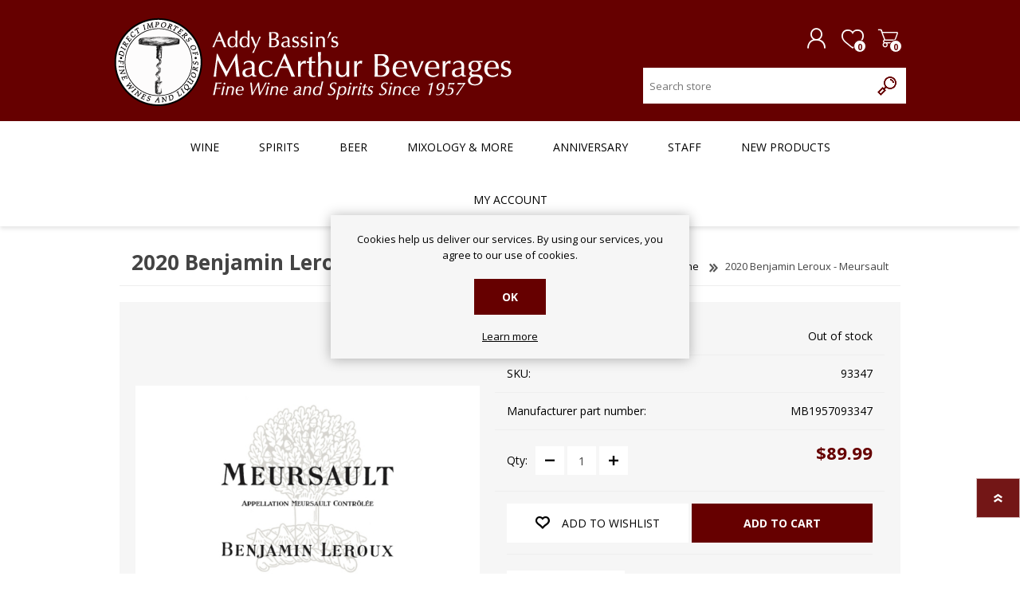

--- FILE ---
content_type: text/html; charset=utf-8
request_url: https://www.bassins.com/2020-benjamin-leroux-meursault-pre-arrival
body_size: 17949
content:

<!DOCTYPE html>
<html lang="en" dir="ltr" class="html-product-details-page">
<head>
    <title>2020 Benjamin Leroux - Meursault. MacArthur Beverages</title>
        <!-- Google Tag Manager -->
    
    <!-- End Google Tag Manager -->
    <meta http-equiv="Content-type" content="text/html;charset=UTF-8" />
    <meta name="description" content="" />
    <meta name="keywords" content="" />
    <meta name="generator" content="nopCommerce" />
    <meta name="viewport" content="width=device-width, initial-scale=1.0, minimum-scale=1.0, maximum-scale=2.0" />
    <meta property="og:type" content="product" />
<meta property="og:title" content="2020 Benjamin Leroux - Meursault" />
<meta property="og:description" content="" />
<meta property="og:image" content="https://www.bassins.com/images/thumbs/008/0086753_2020-benjamin-leroux-meursault-pre-arrival_600.jpeg" />
<meta property="og:image:url" content="https://www.bassins.com/images/thumbs/008/0086753_2020-benjamin-leroux-meursault-pre-arrival_600.jpeg" />
<meta property="og:url" content="https://www.bassins.com/2020-benjamin-leroux-meursault-pre-arrival" />
<meta property="og:site_name" content="MacArthur Beverages" />
<meta property="twitter:card" content="summary" />
<meta property="twitter:site" content="MacArthur Beverages" />
<meta property="twitter:title" content="2020 Benjamin Leroux - Meursault" />
<meta property="twitter:description" content="" />
<meta property="twitter:image" content="https://www.bassins.com/images/thumbs/008/0086753_2020-benjamin-leroux-meursault-pre-arrival_600.jpeg" />
<meta property="twitter:url" content="https://www.bassins.com/2020-benjamin-leroux-meursault-pre-arrival" />

    

    
    
    
    
    

    


    

    <link rel="stylesheet" type="text/css" href="/css/Product.Head.styles.css?v=AKe0ik7HMtdWtM7G1Np2ueLP0s0" />
    

<style>

    .product-details-page .full-description {
        display: none;
    }
    .product-details-page .ui-tabs .full-description {
        display: block;
    }
    .product-details-page .tabhead-full-description {
        display: none;
    }
    

    .product-details-page .product-specs-box {
        display: none;
    }
    .product-details-page .ui-tabs .product-specs-box {
        display: block;
    }
    .product-details-page .ui-tabs .product-specs-box .title {
        display: none;
    }
    
</style><script> (function(){ var s = document.createElement('script'); var h = document.querySelector('head') || document.body; s.src = 'https://acsbapp.com/apps/app/dist/js/app.js'; s.async = true; s.onload = function(){ acsbJS.init({ statementLink : '', footerHtml : '', hideMobile : false, hideTrigger : false, disableBgProcess : false, language : 'en', position : 'right', leadColor : '#146FF8', triggerColor : '#146FF8', triggerRadius : '50%', triggerPositionX : 'right', triggerPositionY : 'bottom', triggerIcon : 'people', triggerSize : 'bottom', triggerOffsetX : 20, triggerOffsetY : 20, mobile : { triggerSize : 'small', triggerPositionX : 'right', triggerPositionY : 'bottom', triggerOffsetX : 20, triggerOffsetY : 20, triggerRadius : '20' } }); }; h.appendChild(s); })();</script>
    <link rel="canonical" href="https://www.bassins.com/2020-benjamin-leroux-meursault-pre-arrival" />

    
    
    <link rel="apple-touch-icon" sizes="180x180" href="/icons/icons_0/apple-touch-icon.png">
<link rel="icon" type="image/png" sizes="32x32" href="/icons/icons_0/favicon-32x32.png">
<link rel="icon" type="image/png" sizes="16x16" href="/icons/icons_0/favicon-16x16.png">
<link rel="manifest" href="/icons/icons_0/site.webmanifest">
<link rel="mask-icon" href="/icons/icons_0/safari-pinned-tab.svg" color="#5bbad5">
<link rel="shortcut icon" href="/icons/icons_0/favicon.ico">
<meta name="msapplication-TileColor" content="#da532c">
<meta name="msapplication-config" content="/icons/icons_0/browserconfig.xml">
<meta name="theme-color" content="#ffffff">
    
    
    <link rel="preload" as="font" href="/Themes/Prisma/Content/font/prisma.woff" crossorigin />
    <link href="https://fonts.googleapis.com/css?family=Comfortaa:400,700|Fira+Sans:400,700|Open+Sans:400,700|Playfair+Display:400,700&amp;subset=cyrillic,cyrillic-ext,greek,greek-ext,latin-ext&display=swap" rel="stylesheet" />
    <!--Powered by nopCommerce - https://www.nopCommerce.com-->
    
</head>
<body class="product-details-page-body font-open-sans item-type-1">
        <!-- Google Tag Manager (noscript) -->
    <noscript>
        <iframe src="https://www.googletagmanager.com/ns.html?id=GTM-N73NS3Z"
                height="0" width="0" style="display:none;visibility:hidden"></iframe>
    </noscript>
    <input name="__RequestVerificationToken" type="hidden" value="CfDJ8D7sJPj7rTBLrrxYalgn1ZBT1oXzRbrY_fQ1wVdDGxDrG1v1rHeD44DrYJ4OSiteVxvuFwEHWV4USv1qSc5oTiyj5kE4ypMaiJjTFRG1OQWCGbjLW0XJWm3uN8bZPeoxCQqEVlg0Qwg2Y1E7V_sXnkE" />
    


<a href="#main-content" class="skip-link">
    Skip to Main Content
</a>



<div class="ajax-loading-block-window" style="display: none">
</div>
<div id="dialog-notifications-success" title="Notification" style="display:none;">
</div>
<div id="dialog-notifications-error" title="Error" style="display:none;">
</div>
<div id="dialog-notifications-warning" title="Warning" style="display:none;">
</div>
<div id="bar-notification" class="bar-notification-container" data-close="Close">
</div>

<!--[if lte IE 7]>
    <div style="clear:both;height:59px;text-align:center;position:relative;">
        <a href="http://www.microsoft.com/windows/internet-explorer/default.aspx" target="_blank">
            <img src="/Themes/Prisma/Content/img/ie_warning.jpg" height="42" width="820" alt="You are using an outdated browser. For a faster, safer browsing experience, upgrade for free today." />
        </a>
    </div>
<![endif]-->


<div class="master-wrapper-page">
    <div class="master-header-wrapper-parent">
        <div class="master-header-wrapper">
            
            <div class="header-wrapper">

<div class="header">
    
    <div class="header-logo">
        


<a href="/" class="logo">




<img alt="MacArthur Beverages" src="https://www.bassins.com/images/thumbs/006/0060605_logo.png" /></a>
    </div>
    <div class="header-links-wrapper">
        <div class="header-selectors-wrapper">
            
            
            
            
        </div>
        
<div class="header-links">
    <ul>
        
                <li><a href="/register?returnUrl=%2F2020-benjamin-leroux-meursault-pre-arrival" class="ico-register">Register</a></li>
            <li><a href="/login?returnUrl=%2F2020-benjamin-leroux-meursault-pre-arrival" class="ico-login">Log in</a></li>
            <li>
                <a href="/wishlist" class="ico-wishlist">
                    <span class="wishlist-label">Wishlist</span>
                    <span class="wishlist-qty">0</span>
                </a>
            </li>
            <li id="topcartlink">
                <a href="/cart" class="ico-cart">
                    <span class="cart-label">Shopping cart</span>
                    <span class="cart-qty">0</span>
                </a>
            </li>
        
    </ul>
        
</div>

        <div id="flyout-cart" class="flyout-cart" data-removeItemFromCartUrl="/PrismaTheme/RemoveItemFromCart" data-flyoutCartUrl="/PrismaTheme/FlyoutShoppingCart">
    <span class="cart-qty">0</span>
    <div class="mini-shopping-cart">
        <div class="count">
You have no items in your shopping cart.        </div>
    </div>
</div>


    </div>
    <div class="search-box store-search-box">
            <form method="get" id="small-search-box-form" action="/search">
        <input type="text" class="search-box-text" id="small-searchterms" autocomplete="off" name="q" placeholder="Search store" aria-label="Search store" />
        <button type="submit" class="button-1 search-box-button">Search</button>
            
            
</form>
    </div>
</div>                
                <div class="responsive-nav-wrapper-parent">
                    <div class="responsive-nav-wrapper">
                        <div class="menu-title">
                            <span>Menu</span>
                        </div>
                        <div class="search-wrap" role="search">
                            <span>Search</span>
                        </div>
                        <div class="personal-button" id="header-links-opener">
                            <span tabindex="0" title="Personal menu">Personal menu</span>
                        </div>
                        <div class="wishlist-button">
                            <a href="/wishlist" class="ico-wishlist" title="Wishlist">
                                <span class="wishlist-label">Wishlist</span>
                                <span class="wishlist-qty">0</span>
                            </a>
                        </div>
                        <div class="shopping-cart-link">
                            <a href="/cart" title="Shopping cart">Shopping cart</a>
                            <span class="cart-qty">0</span>
                        </div>
                    </div>
                </div>
            </div>
        </div>
        <div class="overlayOffCanvas"></div>
        <div class="header-menu">
            <div class="navigation-wrapper">
                <div class="close-menu">
                    <span>Close</span>
                </div>
            </div>

<a href="#main-content" class="skip-link notmobile">
    Skip Navigation
</a>

<ul class="top-menu notmobile">
    

<li>
            <a class="with-subcategories" href="/wine">Wine</a>
            <div class="plus-button"></div>
            <div class="sublist-wrap">
                <div class="navigation-wrapper">
                    <div class="close-menu">
                        <span>Close</span>
                    </div>
                    <div class="back-button">
                        <span>Back</span>
                    </div>
                </div>
                <ul class="sublist">



<li>
            <a class="with-subcategories" href="/wine-countries">Country/Region</a>
            <div class="plus-button"></div>
            <div class="sublist-wrap">
                <div class="navigation-wrapper">
                    <div class="close-menu">
                        <span>Close</span>
                    </div>
                    <div class="back-button">
                        <span>Back</span>
                    </div>
                </div>
                <ul class="sublist">



<li>
                <a href="/argentina">Argentina</a>
</li>
<li>
                <a href="/australia">Australia</a>
</li>
<li>
                <a href="/austria">Austria</a>
</li>
<li>
                <a href="/chile">Chile</a>
</li>
<li>
            <a class="with-subcategories" href="/wine-country-france">France</a>
            <div class="plus-button"></div>
            <div class="sublist-wrap">
                <div class="navigation-wrapper">
                    <div class="close-menu">
                        <span>Close</span>
                    </div>
                    <div class="back-button">
                        <span>Back</span>
                    </div>
                </div>
                <ul class="sublist">



<li>
                <a href="/bordeaux">Bordeaux</a>
</li>
<li>
                <a href="/burgundy">Burgundy</a>
</li>
<li>
                <a href="/rhone">Rhone</a>
</li>
<li>
                <a href="/alsace">Alsace</a>
</li>
<li>
                <a href="/france-champagne">Champagne</a>
</li>
<li>
                <a href="/loire">Loire</a>
</li>
<li>
                <a href="/languedoc-roussillon">Languedoc-Roussillon</a>
</li>
<li>
                <a href="/beaujolais">Beaujolais</a>
</li>
<li>
                <a href="/france-other">Other Regions</a>
</li>                </ul>
            </div>
</li>
<li>
            <a class="with-subcategories" href="/wine-germany">Germany</a>
            <div class="plus-button"></div>
            <div class="sublist-wrap">
                <div class="navigation-wrapper">
                    <div class="close-menu">
                        <span>Close</span>
                    </div>
                    <div class="back-button">
                        <span>Back</span>
                    </div>
                </div>
                <ul class="sublist">



<li>
                <a href="/mosel">Mosel</a>
</li>                </ul>
            </div>
</li>
<li>
                <a href="/greece">Greece</a>
</li>
<li>
            <a class="with-subcategories" href="/italy">Italy</a>
            <div class="plus-button"></div>
            <div class="sublist-wrap">
                <div class="navigation-wrapper">
                    <div class="close-menu">
                        <span>Close</span>
                    </div>
                    <div class="back-button">
                        <span>Back</span>
                    </div>
                </div>
                <ul class="sublist">



<li>
                <a href="/piemonte">Piemonte</a>
</li>
<li>
                <a href="/toscana">Toscana</a>
</li>
<li>
                <a href="/other-regions">Other Regions</a>
</li>                </ul>
            </div>
</li>
<li>
                <a href="/new-zealand">New Zealand</a>
</li>
<li>
                <a href="/portugal">Portugal</a>
</li>
<li>
                <a href="/south-africa">South Africa</a>
</li>
<li>
                <a href="/spain">Spain</a>
</li>
<li>
            <a class="with-subcategories" href="/us">U.S.</a>
            <div class="plus-button"></div>
            <div class="sublist-wrap">
                <div class="navigation-wrapper">
                    <div class="close-menu">
                        <span>Close</span>
                    </div>
                    <div class="back-button">
                        <span>Back</span>
                    </div>
                </div>
                <ul class="sublist">



<li>
                <a href="/california">California</a>
</li>
<li>
                <a href="/washington">Washington</a>
</li>
<li>
                <a href="/oregon">Oregon</a>
</li>                </ul>
            </div>
</li>
<li>
            <a class="with-subcategories" href="/all-other-countries">All Other Countries</a>
            <div class="plus-button"></div>
            <div class="sublist-wrap">
                <div class="navigation-wrapper">
                    <div class="close-menu">
                        <span>Close</span>
                    </div>
                    <div class="back-button">
                        <span>Back</span>
                    </div>
                </div>
                <ul class="sublist">



<li>
                <a href="/wine-other-countries-regions">All Other Regions</a>
</li>                </ul>
            </div>
</li>                </ul>
            </div>
</li>
<li>
            <a class="with-subcategories" href="/rating">Rating</a>
            <div class="plus-button"></div>
            <div class="sublist-wrap">
                <div class="navigation-wrapper">
                    <div class="close-menu">
                        <span>Close</span>
                    </div>
                    <div class="back-button">
                        <span>Back</span>
                    </div>
                </div>
                <ul class="sublist">



<li>
                <a href="/90-plus-rated-20-and-under">90&#x2B; Rated $20 and Under</a>
</li>
<li>
                <a href="/90-plus-rated">90&#x2B; Rated</a>
</li>
<li>
                <a href="/90-plus-rated-75-and-under">90&#x2B; Rated $75 and Under</a>
</li>
<li>
                <a href="/94-plus">94&#x2B; Rated</a>
</li>                </ul>
            </div>
</li>
<li>
            <a class="with-subcategories" href="/price">Price</a>
            <div class="plus-button"></div>
            <div class="sublist-wrap">
                <div class="navigation-wrapper">
                    <div class="close-menu">
                        <span>Close</span>
                    </div>
                    <div class="back-button">
                        <span>Back</span>
                    </div>
                </div>
                <ul class="sublist">



<li>
                <a href="/20-and-under">$20 and Under</a>
</li>
<li>
                <a href="/21-40">$20 - $40</a>
</li>
<li>
                <a href="/41-80">$40 - $80</a>
</li>
<li>
                <a href="/81-and-above">$80 and Above</a>
</li>                </ul>
            </div>
</li>
<li>
            <a class="with-subcategories" href="/variety">Variety</a>
            <div class="plus-button"></div>
            <div class="sublist-wrap">
                <div class="navigation-wrapper">
                    <div class="close-menu">
                        <span>Close</span>
                    </div>
                    <div class="back-button">
                        <span>Back</span>
                    </div>
                </div>
                <ul class="sublist">



<li>
            <a class="with-subcategories" href="/red-wine">Red Wine</a>
            <div class="plus-button"></div>
            <div class="sublist-wrap">
                <div class="navigation-wrapper">
                    <div class="close-menu">
                        <span>Close</span>
                    </div>
                    <div class="back-button">
                        <span>Back</span>
                    </div>
                </div>
                <ul class="sublist">



<li>
                <a href="/cabernet-sauvignon">Cabernet Sauvignon</a>
</li>
<li>
                <a href="/grenache">Grenache</a>
</li>
<li>
                <a href="/malbec">Malbec</a>
</li>
<li>
                <a href="/merlot">Merlot</a>
</li>
<li>
                <a href="/nebbiolo">Nebbiolo</a>
</li>
<li>
                <a href="/pinot-noir">Pinot Noir</a>
</li>
<li>
                <a href="/sangiovese">Sangiovese</a>
</li>
<li>
                <a href="/syrah-shiraz">Syrah/Shiraz</a>
</li>
<li>
                <a href="/zinfandel">Zinfandel</a>
</li>
<li>
                <a href="/red-blend">Red Blend</a>
</li>
<li>
                <a href="/wine-red-all">View All Other Red Wines</a>
</li>                </ul>
            </div>
</li>
<li>
            <a class="with-subcategories" href="/white-wine">White Wine</a>
            <div class="plus-button"></div>
            <div class="sublist-wrap">
                <div class="navigation-wrapper">
                    <div class="close-menu">
                        <span>Close</span>
                    </div>
                    <div class="back-button">
                        <span>Back</span>
                    </div>
                </div>
                <ul class="sublist">



<li>
                <a href="/chardonnay">Chardonnay</a>
</li>
<li>
                <a href="/sauvignon-blanc">Sauvignon Blanc</a>
</li>
<li>
                <a href="/pinot-gris-pinot-grigio">Pinot Gris/Pinot Grigio</a>
</li>
<li>
                <a href="/riesling">Riesling</a>
</li>
<li>
                <a href="/white-blend">White Blend</a>
</li>
<li>
                <a href="/wine-white-all">View All Other White Wines</a>
</li>                </ul>
            </div>
</li>
<li>
                <a href="/rose-wine">Rose Wine</a>
</li>
<li>
                <a href="/sparkling">Sparkling</a>
</li>
<li>
                <a href="/sherry">Sherry</a>
</li>
<li>
                <a href="/sake-2">Sake</a>
</li>
<li>
                <a href="/wine-port">Port</a>
</li>
<li>
                <a href="/wine-fortified_wines">Fortified Wines</a>
</li>
<li>
                <a href="/non-alcoholic-2">Non-Alcoholic</a>
</li>                </ul>
            </div>
</li>
<li>
                <a href="/organic">Organic &amp; Biodynamic</a>
</li>                </ul>
            </div>
</li>
<li>
            <a class="with-subcategories" href="/spirits">Spirits</a>
            <div class="plus-button"></div>
            <div class="sublist-wrap">
                <div class="navigation-wrapper">
                    <div class="close-menu">
                        <span>Close</span>
                    </div>
                    <div class="back-button">
                        <span>Back</span>
                    </div>
                </div>
                <ul class="sublist">



<li>
            <a class="with-subcategories" href="/whiskies">Whiskies</a>
            <div class="plus-button"></div>
            <div class="sublist-wrap">
                <div class="navigation-wrapper">
                    <div class="close-menu">
                        <span>Close</span>
                    </div>
                    <div class="back-button">
                        <span>Back</span>
                    </div>
                </div>
                <ul class="sublist">



<li>
                <a href="/bourbon">Bourbon</a>
</li>
<li>
                <a href="/category-scotch">Scotch</a>
</li>
<li>
                <a href="/single-malt">Single Malt</a>
</li>
<li>
                <a href="/american-canadian">American / Canadian</a>
</li>
<li>
                <a href="/irish-whiskey">Irish Whiskey</a>
</li>
<li>
                <a href="/rye-whiskey">Rye Whiskey</a>
</li>
<li>
                <a href="/single-malt-scotch">Single Malt Scotch</a>
</li>
<li>
                <a href="/japanese-whiskey">Japanese Whiskey</a>
</li>                </ul>
            </div>
</li>
<li>
                <a href="/armagnac">Armagnac</a>
</li>
<li>
                <a href="/brandy-calvados">Brandy / Calvados</a>
</li>
<li>
                <a href="/cognac">Cognac</a>
</li>
<li>
                <a href="/cordials-liqueurs">Cordials / Liqueurs</a>
</li>
<li>
                <a href="/eau-de-vie-fruit-brandie">Eau de vie / Fruit Brandies</a>
</li>
<li>
                <a href="/gin">Gin</a>
</li>
<li>
                <a href="/grappa">Grappa</a>
</li>
<li>
                <a href="/mezcal">Mezcal</a>
</li>
<li>
                <a href="/rum">Rum</a>
</li>
<li>
                <a href="/sake">Soju, Shochu</a>
</li>
<li>
                <a href="/tequila">Tequila</a>
</li>
<li>
                <a href="/vermouth-aperitif">Vermouth / Aperitif</a>
</li>
<li>
            <a class="with-subcategories" href="/vodka">Vodka</a>
            <div class="plus-button"></div>
            <div class="sublist-wrap">
                <div class="navigation-wrapper">
                    <div class="close-menu">
                        <span>Close</span>
                    </div>
                    <div class="back-button">
                        <span>Back</span>
                    </div>
                </div>
                <ul class="sublist">



<li>
                <a href="/grain-2">Grain</a>
</li>                </ul>
            </div>
</li>
<li>
            <a class="with-subcategories" href="/other">Other</a>
            <div class="plus-button"></div>
            <div class="sublist-wrap">
                <div class="navigation-wrapper">
                    <div class="close-menu">
                        <span>Close</span>
                    </div>
                    <div class="back-button">
                        <span>Back</span>
                    </div>
                </div>
                <ul class="sublist">



<li>
                <a href="/grain">Grain</a>
</li>                </ul>
            </div>
</li>                </ul>
            </div>
</li>
<li>
            <a class="with-subcategories" href="/beer">Beer</a>
            <div class="plus-button"></div>
            <div class="sublist-wrap">
                <div class="navigation-wrapper">
                    <div class="close-menu">
                        <span>Close</span>
                    </div>
                    <div class="back-button">
                        <span>Back</span>
                    </div>
                </div>
                <ul class="sublist">



<li>
            <a class="with-subcategories" href="/countryregion">Country</a>
            <div class="plus-button"></div>
            <div class="sublist-wrap">
                <div class="navigation-wrapper">
                    <div class="close-menu">
                        <span>Close</span>
                    </div>
                    <div class="back-button">
                        <span>Back</span>
                    </div>
                </div>
                <ul class="sublist">



<li>
                <a href="/usa">USA</a>
</li>
<li>
                <a href="/belgium">Belgium</a>
</li>
<li>
                <a href="/canada">Canada</a>
</li>
<li>
                <a href="/england">England</a>
</li>
<li>
                <a href="/france">France</a>
</li>
<li>
                <a href="/beer-germany">German</a>
</li>
<li>
                <a href="/holland">Holland</a>
</li>
<li>
                <a href="/ireland">Ireland</a>
</li>
<li>
                <a href="/mexico">Mexico</a>
</li>
<li>
                <a href="/spain-2">Spain</a>
</li>
<li>
                <a href="/beer-all-other-countries">All Other Countries</a>
</li>                </ul>
            </div>
</li>
<li>
            <a class="with-subcategories" href="/ale">Ale</a>
            <div class="plus-button"></div>
            <div class="sublist-wrap">
                <div class="navigation-wrapper">
                    <div class="close-menu">
                        <span>Close</span>
                    </div>
                    <div class="back-button">
                        <span>Back</span>
                    </div>
                </div>
                <ul class="sublist">



<li>
                <a href="/ipa-2">India Pale Ale</a>
</li>
<li>
                <a href="/belgian-strong-ale">Belgian Strong Ale</a>
</li>
<li>
                <a href="/stout">Stout</a>
</li>                </ul>
            </div>
</li>
<li>
            <a class="with-subcategories" href="/lager">Lager</a>
            <div class="plus-button"></div>
            <div class="sublist-wrap">
                <div class="navigation-wrapper">
                    <div class="close-menu">
                        <span>Close</span>
                    </div>
                    <div class="back-button">
                        <span>Back</span>
                    </div>
                </div>
                <ul class="sublist">



<li>
                <a href="/light-lager">Light Lager</a>
</li>
<li>
                <a href="/pilsner">Pilsner</a>
</li>                </ul>
            </div>
</li>
<li>
                <a href="/cider">Cider</a>
</li>
<li>
                <a href="/mead">Mead</a>
</li>
<li>
                <a href="/seltzer">Hard Seltzer</a>
</li>
<li>
                <a href="/rtd-cocktail">RTD Cocktails</a>
</li>
<li>
                <a href="/non-alcoholic-3">Non-Alcoholic Beer, Cider &amp; RTDs</a>
</li>                </ul>
            </div>
</li>
<li>
            <a class="with-subcategories" href="/mixology">Mixology &amp; More</a>
            <div class="plus-button"></div>
            <div class="sublist-wrap">
                <div class="navigation-wrapper">
                    <div class="close-menu">
                        <span>Close</span>
                    </div>
                    <div class="back-button">
                        <span>Back</span>
                    </div>
                </div>
                <ul class="sublist">



<li>
                <a href="/non-alcoholic-spirits-liqueurs">Non-Alcoholic Spirits &amp; Liqueurs</a>
</li>
<li>
                <a href="/bitters">Bitters</a>
</li>
<li>
                <a href="/garnish">Garnishes</a>
</li>
<li>
                <a href="/mixer">Mixer</a>
</li>
<li>
                <a href="/syrup">Syrup</a>
</li>
<li>
            <a class="with-subcategories" href="/soda">Soft Drinks</a>
            <div class="plus-button"></div>
            <div class="sublist-wrap">
                <div class="navigation-wrapper">
                    <div class="close-menu">
                        <span>Close</span>
                    </div>
                    <div class="back-button">
                        <span>Back</span>
                    </div>
                </div>
                <ul class="sublist">



<li>
                <a href="/cola">Cola</a>
</li>
<li>
                <a href="/ginger-ale">Ginger Ale</a>
</li>
<li>
                <a href="/ginger-beer">Ginger Beer</a>
</li>
<li>
                <a href="/tonic">Tonic</a>
</li>
<li>
            <a class="with-subcategories" href="/water">Water</a>
            <div class="plus-button"></div>
            <div class="sublist-wrap">
                <div class="navigation-wrapper">
                    <div class="close-menu">
                        <span>Close</span>
                    </div>
                    <div class="back-button">
                        <span>Back</span>
                    </div>
                </div>
                <ul class="sublist">



<li>
                <a href="/sparkling-water">Sparkling Water</a>
</li>                </ul>
            </div>
</li>
<li>
                <a href="/other-2">Other</a>
</li>                </ul>
            </div>
</li>
<li>
                <a href="/foods">Foods</a>
</li>
<li>
            <a class="with-subcategories" href="/barware">Barware &amp; Tools</a>
            <div class="plus-button"></div>
            <div class="sublist-wrap">
                <div class="navigation-wrapper">
                    <div class="close-menu">
                        <span>Close</span>
                    </div>
                    <div class="back-button">
                        <span>Back</span>
                    </div>
                </div>
                <ul class="sublist">



<li>
                <a href="/corkscrew">Corkscrew</a>
</li>
<li>
                <a href="/decanter">Decanter</a>
</li>
<li>
                <a href="/pourer">Pourer</a>
</li>
<li>
                <a href="/shaker">Shaker</a>
</li>
<li>
                <a href="/stopper">Stopper</a>
</li>
<li>
                <a href="/misc">Misc</a>
</li>                </ul>
            </div>
</li>
<li>
                <a href="/gifts">Gifting</a>
</li>                </ul>
            </div>
</li>        <li><a href="/anniversary-2">Anniversary</a></li>
        <li><a href="/staff-profiles">Staff</a></li>
        <li><a href="/newproducts">New products</a></li>
        <li><a href="/customer/info">My account</a></li>
    
</ul>

        </div>
    </div>
    <main id="main-content" class="master-wrapper-content">
        











<div id="product-ribbon-info" data-productid="182526"
     data-productboxselector=".product-item, .item-holder"
     data-productboxpicturecontainerselector=".picture, .item-picture"
     data-productpagepicturesparentcontainerselector=".product-essential"
     data-productpagebugpicturecontainerselector=".picture"
     data-retrieveproductribbonsurl="/RetrieveProductRibbons">
</div>
        
        <div class="master-column-wrapper">
            


<div class="center-1">
    
    <div class="page product-details-page">
    <div class="page-body">
        
        <form method="post" id="product-details-form" action="/2020-benjamin-leroux-meursault-pre-arrival">



<!--Microdata-->
<div  itemscope itemtype="http://schema.org/Product">
    <meta itemprop="name" content="2020 Benjamin Leroux - Meursault"/>
    <meta itemprop="sku" content="93347"/>
    <meta itemprop="gtin" content=""/>
    <meta itemprop="mpn" content="MB1957093347"/>
    <meta itemprop="description"/>
    <meta itemprop="image" content="https://www.bassins.com/images/thumbs/008/0086753_2020-benjamin-leroux-meursault-pre-arrival_600.jpeg"/>
    <div itemprop="offers" itemscope itemtype="http://schema.org/Offer">
        <meta itemprop="url" content="https://www.bassins.com/2020-benjamin-leroux-meursault-pre-arrival"/>
        <meta itemprop="price" content="89.99"/>
        <meta itemprop="priceCurrency" content="USD"/>
        <meta itemprop="priceValidUntil"/>
        <meta itemprop="availability" content="http://schema.org/OutOfStock" />
    </div>
    <div itemprop="review" itemscope itemtype="http://schema.org/Review">
        <meta itemprop="author" content="ALL"/>
        <meta itemprop="url" content="/productreviews/182526"/>
    </div>
</div>
            <div data-productid="182526">
                <div class="product-essential">
                    <div class="product-name">
                            <div class="breadcrumb">
            <ul itemscope itemtype="http://schema.org/BreadcrumbList">
                
                <li>
                    <span>
                        <a href="/">
                            <span>Home</span>
                        </a>
                    </span>
                    <span class="delimiter">/</span>
                </li>
                    <li itemprop="itemListElement" itemscope itemtype="http://schema.org/ListItem">
                        <a href="/wine" itemprop="item">
                            <span itemprop="name">Wine</span>
                        </a>
                        <span class="delimiter">/</span>
                        <meta itemprop="position" content="1" />
                    </li>
                
                <li itemprop="itemListElement" itemscope itemtype="http://schema.org/ListItem">
                    <strong class="current-item" itemprop="name">2020 Benjamin Leroux - Meursault</strong>
                    <span itemprop="item" itemscope itemtype="http://schema.org/Thing" 
                          id="/2020-benjamin-leroux-meursault-pre-arrival">
                    </span>
                    <meta itemprop="position" content="2" />
                    
                </li>
            </ul>
    </div>

						
                        <h1>
                            2020 Benjamin Leroux - Meursault
                        </h1>
                    </div>
			        
                    <div class="product-content-wrappper">
						



    
    
    
    <input type="hidden" class="cloudZoomAdjustPictureOnProductAttributeValueChange"
           data-productid="182526"
           data-isintegratedbywidget="true" />
        
        
        <input type="hidden" class="cloudZoomEnableClickToZoom" />
    <div class="gallery sevenspikes-cloudzoom-gallery">
        
        <div class="picture-wrapper">
            <div class="picture" id="sevenspikes-cloud-zoom" data-zoomwindowelementid="cloudZoomWindowElement"
                 data-selectoroftheparentelementofthecloudzoomwindow=".overview"
                 data-defaultimagecontainerselector=".product-essential .gallery"
                 data-zoom-window-width="244"
                 data-zoom-window-height="257">
                <a href="https://www.bassins.com/images/thumbs/008/0086753_2020-benjamin-leroux-meursault-pre-arrival.jpeg" data-full-image-url="https://www.bassins.com/images/thumbs/008/0086753_2020-benjamin-leroux-meursault-pre-arrival.jpeg" class="cloud-zoom picture-link" id="zoom1">
                    <img src="https://www.bassins.com/images/thumbs/008/0086753_2020-benjamin-leroux-meursault-pre-arrival_600.jpeg" alt="Picture of 2020 Benjamin Leroux - Meursault" class="cloudzoom" id="cloudZoomImage"
                         itemprop="image" data-cloudzoom="appendSelector: &#x27;.picture-wrapper&#x27;, zoomOffsetX: 10, zoomOffsetY: 0, autoInside: 850, tintOpacity: 0, zoomWidth: 244, zoomHeight: 257, easing: 3, touchStartDelay: true, zoomFlyOut: false, disableZoom: &#x27;auto&#x27;"
                          />
                </a>                
            </div>

        </div>
        
    </div>
                        <div class="overview">
                            
                            
                            <!--product reviews-->
                            
                            <!--manufacturers-->
	                        
	                        <!--availability-->
                                <div class="availability">
            <div class="stock">
                <span class="label">Availability:</span>
                <span class="value" id="stock-availability-value-182526">Out of stock</span>
            </div>
        
    </div>

                            <!--SKU, MAN, GTIN, vendor-->
                            
    <div class="additional-details">
            <div class="sku" >
                <span class="label">SKU:</span>
                <span class="value" id="sku-182526">93347</span>
            </div>
            <div class="manufacturer-part-number" >
                <span class="label">Manufacturer part number:</span>
                <span class="value" id="mpn-182526">MB1957093347</span>
            </div>
    </div>

                            <!--delivery-->
                            
                            <!--sample download-->
                            
                            <!--attributes-->
                            <!--gift card-->
                            <!--rental info-->

                            <!--estimate shipping-->
							

                            <!--price & add to cart-->
    <div class="prices">
            <div class="product-price">
                <span  id="price-value-182526" class="price-value-182526" >
                    $89.99
                </span>
            </div>
    </div>
                            <!-- qty -->
                            <div class="quantity-container"></div>
                            <!--wishlist, compare, email a friend-->
                            <div class="overview-buttons">
                            
    <div class="add-to-wishlist">
        <button type="button" id="add-to-wishlist-button-182526" class="button-2 add-to-wishlist-button" data-productid="182526" onclick="AjaxCart.addproducttocart_details('/addproducttocart/details/182526/2', '#product-details-form');return false;"><span>Add to wishlist</span></button>
    </div>

    <div class="add-to-cart">
            <div class="add-to-cart-panel">

                    <div class="qty-wrapper">
                        <label class="qty-label" for="addtocart_182526_EnteredQuantity">Qty:</label>
                        <span class="decrease">decrease</span>
                        <input id="product_enteredQuantity_182526" class="qty-input" type="text" aria-label="Enter a quantity" data-val="true" data-val-required="The Qty field is required." name="addtocart_182526.EnteredQuantity" value="1" />
                        <span class="increase">increase</span>
                        
                    </div>
                    <button type="button" class="button-1 add-to-cart-button" id="add-to-cart-button-182526"
                            title="Add to cart"
                            onclick="addItemToCart('93347', '2020 Benjamin Leroux - Meursault', '1', '89.99', 'Benjamin Leroux', getQuantity(182526), '/addproducttocart/details/182526/1')">
                        Add to cart
                    </button>
            </div>
        
    </div>
                                <div class="product-options">
                                    
                                        <div class="email-a-friend">
        <button type="button" class="button-2 email-a-friend-button" onclick="setLocation('/productemailafriend/182526')">Email a friend</button>
    </div>

                                    
                                </div>
                            
                            </div>
                            <div class="product-share-wrapper">
                                <span class="label">Share</span>

                        	    



    <div class="product-social-buttons">
        <ul>
            <li class="facebook">
                <!-- Facebook -->
                <a href="javascript:openShareWindow('https://www.facebook.com/sharer.php?u=https://www.bassins.com/2020-benjamin-leroux-meursault-pre-arrival')">facebook</a>
            </li>
            <li class="twitter">
                <!-- Twitter -->
                <a href="javascript:openShareWindow('https://twitter.com/share?url=https://www.bassins.com/2020-benjamin-leroux-meursault-pre-arrival')">twitter</a>
            </li>
            <li class="pinterest">
                <!-- Pinterest -->
                <a href="javascript:void((function(){var e=document.createElement('script');e.setAttribute('type','text/javascript');e.setAttribute('charset','UTF-8');e.setAttribute('src','https://assets.pinterest.com/js/pinmarklet.js?r='+Math.random()*99999999);document.body.appendChild(e)})());">pinterest</a>
            </li>
        </ul>

        
    </div>

                            </div>
                        
                        </div>
                    </div>
                </div>
                



    <div id="quickTabs" class="productTabs "
         data-ajaxEnabled="true"
         data-productReviewsAddNewUrl="/ProductTab/ProductCustomTab/182526"
         data-productContactUsUrl="/ProductTab/ProductContactUsTabAddNew?id=182526"
         data-productSpecificationUrl="/ProductTab/ProductSpecificationsTab/182526"
         data-couldNotLoadTabErrorMessage="Couldn&#x27;t load this tab.">
        <div class="productTabs-header">
    <ul>
        <li id="firstTabTitle"><a href="#quickTab-default">Specifications</a></li>
            <li>

                <a id="2" href="/ProductTab/ProductCustomTab/2?productid=182526">Reviews &amp; Ratings</a>

            </li>
            <li>

                <a id="contact_us" href="/ProductTab/ProductContactUsTab/182526?productid=182526">Contact Us</a>

            </li>
    </ul>
</div>
<div class="productTabs-body">
    <div id="quickTab-default">
        


    <div class="product-specs-box">
        <div class="title">
            <strong>Products specifications</strong>
        </div>
        <div class="table-wrapper">
            <table class="data-table">
                <colgroup>
                    <col width="25%" />
                    <col />
                </colgroup>
                <tbody>
                                <tr class="spec-header">
                                    <td class="spec-group-name" colspan="2">
                                        Wine
                                    </td>
                                </tr>
                                <tr  class="odd">
                                    <td class="spec-name">
                                        Appellation
                                    </td>
                                    <td class="spec-value">
Meursault                                    </td>
                                </tr>
                                <tr  class="even">
                                    <td class="spec-name">
                                        Vintage
                                    </td>
                                    <td class="spec-value">
2020                                    </td>
                                </tr>
                                <tr  class="odd">
                                    <td class="spec-name">
                                        Variety
                                    </td>
                                    <td class="spec-value">
Chardonnay                                    </td>
                                </tr>
                                <tr  class="even">
                                    <td class="spec-name">
                                        Region
                                    </td>
                                    <td class="spec-value">
Burgundy                                    </td>
                                </tr>
                                <tr  class="odd">
                                    <td class="spec-name">
                                        Color/Type
                                    </td>
                                    <td class="spec-value">
White                                    </td>
                                </tr>
                                <tr  class="even">
                                    <td class="spec-name">
                                        Country
                                    </td>
                                    <td class="spec-value">
France                                    </td>
                                </tr>
                                <tr  class="odd">
                                    <td class="spec-name">
                                        Bottle Size
                                    </td>
                                    <td class="spec-value">
750ml                                    </td>
                                </tr>
                                <tr  class="even">
                                    <td class="spec-name">
                                        Producer
                                    </td>
                                    <td class="spec-value">
Benjamin Leroux                                    </td>
                                </tr>
                </tbody>
            </table>
        </div>
    </div>

    </div>
</div>
    </div>

                <div class="product-collateral">
                    

    <div class="product-specs-box">
        <div class="title">
            <strong>Products specifications</strong>
        </div>
        <div class="table-wrapper">
            <table class="data-table">
                <colgroup>
                    <col width="25%" />
                    <col />
                </colgroup>
                <tbody>
                                <tr class="spec-header">
                                    <td class="spec-group-name" colspan="2">
                                        Wine
                                    </td>
                                </tr>
                                <tr  class="odd">
                                    <td class="spec-name">
                                        Appellation
                                    </td>
                                    <td class="spec-value">
Meursault                                    </td>
                                </tr>
                                <tr  class="even">
                                    <td class="spec-name">
                                        Vintage
                                    </td>
                                    <td class="spec-value">
2020                                    </td>
                                </tr>
                                <tr  class="odd">
                                    <td class="spec-name">
                                        Variety
                                    </td>
                                    <td class="spec-value">
Chardonnay                                    </td>
                                </tr>
                                <tr  class="even">
                                    <td class="spec-name">
                                        Region
                                    </td>
                                    <td class="spec-value">
Burgundy                                    </td>
                                </tr>
                                <tr  class="odd">
                                    <td class="spec-name">
                                        Color/Type
                                    </td>
                                    <td class="spec-value">
White                                    </td>
                                </tr>
                                <tr  class="even">
                                    <td class="spec-name">
                                        Country
                                    </td>
                                    <td class="spec-value">
France                                    </td>
                                </tr>
                                <tr  class="odd">
                                    <td class="spec-name">
                                        Bottle Size
                                    </td>
                                    <td class="spec-value">
750ml                                    </td>
                                </tr>
                                <tr  class="even">
                                    <td class="spec-name">
                                        Producer
                                    </td>
                                    <td class="spec-value">
Benjamin Leroux                                    </td>
                                </tr>
                </tbody>
            </table>
        </div>
    </div>

                    
                </div>
                
                    <div class="related-products-grid product-grid">
        <div class="title">
            <strong>Related products</strong>
        </div>
        <div class="item-grid">
                <div class="item-box">
<div class="truncation-lengths" data-list-truncation-length="255" data-grid-truncation-length="35" style="display: none;"></div>
<div class="product-item" data-productid="192980">
    <div class="picture">
        <a href="/2022-benjamin-leroux-volnay-clos-de-la-caves-des-ducs-pre-arrival" title="Benjamin Leroux Volnay 1er Cru Clos de la Cave des Ducs Monopole label">
            <img alt="Benjamin Leroux Volnay 1er Cru Clos de la Cave des Ducs Monopole label" src="https://BASSINS.COM/images/thumbs/009/0092486_2022-benjamin-leroux-volnay-clos-de-la-caves-des-ducs-pre-arrival_360.jpeg" title="Benjamin Leroux Volnay 1er Cru Clos de la Cave des Ducs Monopole label" />
        </a>
    </div>
        <div class="details" role="main">
            <h2 class="product-title" style="border-bottom: 1px solid #ebeaea; padding-bottom: 3px;">
                <a href="/2022-benjamin-leroux-volnay-clos-de-la-caves-des-ducs-pre-arrival">2022 Benjamin Leroux - Volnay Clos de la Caves des Ducs</a>
            </h2>
            <div class="product-floatright">
                750ml | SKU 97199  |
                    <span class="value" id="stock-availability-value-192980">3&nbsp;</span>Available            </div>
                <div class="scoresourceentire">
                        <span class="whiteBox">91-93</span>
                        <span class="scoreSolo">VM</span>
                </div>
                <p class="product-blurb product-blurbtruncate">The 2022 Volnay Clos de la Cave des Ducs 1er Cru has a more expressive bouquet than the Les Mitans: vivid red cherry and crushed strawberry aromas, lively and energetic. The palate is medium-bodied with a slightly peppery entry, so you would assume there ...</p>
            <div class="add-info">
                
                <div class="prices">
                    <span class="price actual-price">$149.00</span>
                </div>
                
                <div class="buttons-wrapper">
                        <button type="button" id="button_addtocart_97199" class="button-2 product-box-add-to-cart-button" title="Add to cart"
                                onclick="addItemToCart('97199', '2022 Benjamin Leroux - Volnay Clos de la Caves des Ducs', '1', '149.00', 'Benjamin Leroux', getQuantity(192980), getAddToCartUrl(192980))">
                            Add to cart
                        </button>
                <div class="buttons">

                        <button type="button" class="button-2 add-to-wishlist-button" title="Add to wishlist" onclick="AjaxCart.addproducttocart_catalog('/addproducttocart/catalog/192980/2/1');return false;">Add to wishlist</button>

                    <input class="productQuantityTextBox" type="text" id="productQuantity_192980" value="1" aria-label="Enter Quantity"/>
                </div>
                </div>
                
            </div>
            <div class="attribute-squares-wrapper"></div>
        </div>
    </div>
    
    </div>
                <div class="item-box">
<div class="truncation-lengths" data-list-truncation-length="255" data-grid-truncation-length="35" style="display: none;"></div>
<div class="product-item" data-productid="182152">
    <div class="picture">
        <a href="/2019-benjamin-leroux-charmes-chambertin-pre-arrival" title="Benjamin Leroux Charmes-Chambertin label">
            <img alt="Benjamin Leroux Charmes-Chambertin label" src="https://BASSINS.COM/images/thumbs/009/0092478_2019-benjamin-leroux-charmes-chambertin_360.jpeg" title="Benjamin Leroux Charmes-Chambertin label" />
        </a>
    </div>
        <div class="details" role="main">
            <h2 class="product-title" style="border-bottom: 1px solid #ebeaea; padding-bottom: 3px;">
                <a href="/2019-benjamin-leroux-charmes-chambertin-pre-arrival">2019 Benjamin Leroux - Charmes Chambertin</a>
            </h2>
            <div class="product-floatright">
                750ml | SKU 92893  |
                    <span class="value" id="stock-availability-value-182152">4&nbsp;</span>Available            </div>
                <div class="scoresourceentire">
                        <span class="whiteBox">93</span>
                        <span class="scoreSolo">WA</span>
                </div>
                <p class="product-blurb product-blurbtruncate">Leroux&#x27;s erstwhile Mazoy&#xE8;res-Chambertin has been rechristened this year as the 2019 Charmes-Chambertin Grand Cru. Mingling notions of plums, sweet berry fruit, spices and peonies in an appealing bouquet, it&#x27;s medium to full-bodied, lively and perfumed, st...</p>
            <div class="add-info">
                
                <div class="prices">
                    <span class="price actual-price">$449.00</span>
                </div>
                
                <div class="buttons-wrapper">
                        <button type="button" id="button_addtocart_92893" class="button-2 product-box-add-to-cart-button" title="Add to cart"
                                onclick="addItemToCart('92893', '2019 Benjamin Leroux - Charmes Chambertin', '1', '449.00', 'Benjamin Leroux', getQuantity(182152), getAddToCartUrl(182152))">
                            Add to cart
                        </button>
                <div class="buttons">

                        <button type="button" class="button-2 add-to-wishlist-button" title="Add to wishlist" onclick="AjaxCart.addproducttocart_catalog('/addproducttocart/catalog/182152/2/1');return false;">Add to wishlist</button>

                    <input class="productQuantityTextBox" type="text" id="productQuantity_182152" value="1" aria-label="Enter Quantity"/>
                </div>
                </div>
                
            </div>
            <div class="attribute-squares-wrapper"></div>
        </div>
    </div>
    
    </div>
                <div class="item-box">
<div class="truncation-lengths" data-list-truncation-length="255" data-grid-truncation-length="35" style="display: none;"></div>
<div class="product-item" data-productid="192978">
    <div class="picture">
        <a href="/2022-benjamin-leroux-meursault-pre-arrival" title="Benjamin Leroux Meursault label">
            <img alt="Benjamin Leroux Meursault label" src="https://www.bassins.com/images/thumbs/009/0092484_2022-benjamin-leroux-meursault-pre-arrival_360.jpeg" title="Benjamin Leroux Meursault label" />
        </a>
    </div>
        <div class="details" role="main">
            <h2 class="product-title" style="border-bottom: 1px solid #ebeaea; padding-bottom: 3px;">
                <a href="/2022-benjamin-leroux-meursault-pre-arrival">2022 Benjamin Leroux - Meursault 750ml</a>
            </h2>
            <div class="product-floatright">
                750ml | SKU 97197  |
Out of Stock            </div>
                <div class="scoresourceentire">
                        <span class="whiteBox">88-90</span>
                        <span class="scoreSolo">VM</span>
                </div>
                <p class="product-blurb product-blurbtruncate">The 2022 Meursault Village has an effective reduction on the nose that lends tension; there is real complexity here. The palate is well-balanced with a smooth, rounded texture, notes of pineapple and hints of orange pith, harmonious towards the finish wit...</p>
            <div class="add-info">
                
                <div class="prices">
                    <span class="price actual-price">$99.99</span>
                </div>
                
                <div class="buttons-wrapper">
                        <button type="button" id="button_addtocart_97197" class="button-2 product-box-add-to-cart-button" title="Add to cart"
                                onclick="addItemToCart('97197', '2022 Benjamin Leroux - Meursault 750ml', '1', '99.99', 'Benjamin Leroux', getQuantity(192978), getAddToCartUrl(192978))">
                            Add to cart
                        </button>
                <div class="buttons">

                        <button type="button" class="button-2 add-to-wishlist-button" title="Add to wishlist" onclick="AjaxCart.addproducttocart_catalog('/addproducttocart/catalog/192978/2/1');return false;">Add to wishlist</button>

                    <input class="productQuantityTextBox" type="text" id="productQuantity_192978" value="1" aria-label="Enter Quantity"/>
                </div>
                </div>
                
            </div>
            <div class="attribute-squares-wrapper"></div>
        </div>
    </div>
    
    </div>
                <div class="item-box">
<div class="truncation-lengths" data-list-truncation-length="255" data-grid-truncation-length="35" style="display: none;"></div>
<div class="product-item" data-productid="192979">
    <div class="picture">
        <a href="/2022-benjamin-leroux-savigny-les-beaune-hauts-jarrons-pre-arrival" title="Benjamin Leroux Savigny les Beaune 1er Cru Les Hauts Jarrons label">
            <img alt="Benjamin Leroux Savigny les Beaune 1er Cru Les Hauts Jarrons label" src="https://www.bassins.com/images/thumbs/009/0092485_2022-benjamin-leroux-savigny-les-beaune-hauts-jarrons-pre-arrival_360.jpeg" title="Benjamin Leroux Savigny les Beaune 1er Cru Les Hauts Jarrons label" />
        </a>
    </div>
        <div class="details" role="main">
            <h2 class="product-title" style="border-bottom: 1px solid #ebeaea; padding-bottom: 3px;">
                <a href="/2022-benjamin-leroux-savigny-les-beaune-hauts-jarrons-pre-arrival">2022 Benjamin Leroux - Savigny les Beaune Hauts Jarrons</a>
            </h2>
            <div class="product-floatright">
                750ml | SKU 97198  |
Out of Stock            </div>
            <div class="add-info">
                
                <div class="prices">
                    <span class="price actual-price">$74.99</span>
                </div>
                
                <div class="buttons-wrapper">
                        <button type="button" id="button_addtocart_97198" class="button-2 product-box-add-to-cart-button" title="Add to cart"
                                onclick="addItemToCart('97198', '2022 Benjamin Leroux - Savigny les Beaune Hauts Jarrons', '1', '74.99', 'Benjamin Leroux', getQuantity(192979), getAddToCartUrl(192979))">
                            Add to cart
                        </button>
                <div class="buttons">

                        <button type="button" class="button-2 add-to-wishlist-button" title="Add to wishlist" onclick="AjaxCart.addproducttocart_catalog('/addproducttocart/catalog/192979/2/1');return false;">Add to wishlist</button>

                    <input class="productQuantityTextBox" type="text" id="productQuantity_192979" value="1" aria-label="Enter Quantity"/>
                </div>
                </div>
                
            </div>
            <div class="attribute-squares-wrapper"></div>
        </div>
    </div>
    
    </div>
                <div class="item-box">
<div class="truncation-lengths" data-list-truncation-length="255" data-grid-truncation-length="35" style="display: none;"></div>
<div class="product-item" data-productid="192981">
    <div class="picture">
        <a href="/2022-benjamin-leroux-vosne-romanee-pre-arrival" title="Benjamin Leroux Vosne Romanee label">
            <img alt="Benjamin Leroux Vosne Romanee label" src="https://www.bassins.com/images/thumbs/009/0092487_2022-benjamin-leroux-vosne-romanee-pre-arrival_360.jpeg" title="Benjamin Leroux Vosne Romanee label" />
        </a>
    </div>
        <div class="details" role="main">
            <h2 class="product-title" style="border-bottom: 1px solid #ebeaea; padding-bottom: 3px;">
                <a href="/2022-benjamin-leroux-vosne-romanee-pre-arrival">2022 Benjamin Leroux - Vosne Romanee 750ml</a>
            </h2>
            <div class="product-floatright">
                750ml | SKU 97200  |
Out of Stock            </div>
            <div class="add-info">
                
                <div class="prices">
                    <span class="price actual-price">$129.00</span>
                </div>
                
                <div class="buttons-wrapper">
                        <button type="button" id="button_addtocart_97200" class="button-2 product-box-add-to-cart-button" title="Add to cart"
                                onclick="addItemToCart('97200', '2022 Benjamin Leroux - Vosne Romanee 750ml', '1', '129.00', 'Benjamin Leroux', getQuantity(192981), getAddToCartUrl(192981))">
                            Add to cart
                        </button>
                <div class="buttons">

                        <button type="button" class="button-2 add-to-wishlist-button" title="Add to wishlist" onclick="AjaxCart.addproducttocart_catalog('/addproducttocart/catalog/192981/2/1');return false;">Add to wishlist</button>

                    <input class="productQuantityTextBox" type="text" id="productQuantity_192981" value="1" aria-label="Enter Quantity"/>
                </div>
                </div>
                
            </div>
            <div class="attribute-squares-wrapper"></div>
        </div>
    </div>
    
    </div>
        </div>
    </div>

            </div>
        <input name="__RequestVerificationToken" type="hidden" value="CfDJ8D7sJPj7rTBLrrxYalgn1ZBT1oXzRbrY_fQ1wVdDGxDrG1v1rHeD44DrYJ4OSiteVxvuFwEHWV4USv1qSc5oTiyj5kE4ypMaiJjTFRG1OQWCGbjLW0XJWm3uN8bZPeoxCQqEVlg0Qwg2Y1E7V_sXnkE" /></form>
        
    </div>
</div>


    
</div>

        </div>
        
    </main>
    



<div class="footer" role="contentinfo" aria-label="Footer Menu">
    <div class="footer-upper fashion-pattern">
        <div class="newsletter">
    <div class="title">
        <strong>Newsletter</strong>
    </div>
    <div class="newsletter-subscribe" id="newsletter-subscribe-block">
        <div class="newsletter-email">
            <input id="newsletter-email" class="newsletter-subscribe-text" placeholder="Enter your email here..." aria-label="Sign up for our newsletter" type="email" name="NewsletterEmail" value="" />

            <button type="button" id="newsletter-subscribe-button" class="button-1 newsletter-subscribe-button">Subscribe</button>

        </div>
        <div class="newsletter-validation">
            <span id="subscribe-loading-progress" style="display: none;" class="please-wait">Wait...</span>
            <span class="field-validation-valid" data-valmsg-for="NewsletterEmail" data-valmsg-replace="true"></span>
        </div>
    </div>
    <div class="newsletter-result" id="newsletter-result-block"></div>
    
</div>
    </div>
    <div class="footer-middle" role="contentinfo" aria-label="Information">
        <div class="footer-block">
            <div class="title">
                <strong>Information</strong>
            </div>
            <ul class="list">
                    <li><a href="/sitemap">Sitemap</a></li>
                    <li><a href="/about-us">About us</a></li>
                    <li><a href="/staff-profiles">Staff</a></li>
                    <li><a href="/conditions-of-use">Conditions of Use</a></li>
                    <li><a href="/privacy-notice">Privacy Policy</a></li>
                    <li><a href="/shipping-return">Shipping &amp; Returns</a></li>
                    <li><a href="/frequently-asked-questions">Frequently Asked Questions</a></li>
                    <li><a href="/contactus">Contact us</a></li>
            </ul>
        </div>
        <div class="footer-block" role="contentinfo" aria-label="My Account">
            <div class="title">
                <strong>My account</strong>
            </div>
            <ul class="list">
                	<li><a href="/customer/info" aria-label="Customer Info">Customer info</a></li>
                	<li><a href="/customer/addresses" aria-label="Customer Address">Addresses</a></li>
                	<li><a href="/order/history" aria-label="Customer Orders">Orders</a></li>
                    <li><a href="/cart" aria-label="Shopping Cart">Shopping cart</a></li>
                    <li><a href="/wishlist" aria-label="Wishlist">Wishlist</a></li>
            </ul>
        </div>
        <div class="footer-block" role="contentinfo" aria-label="Customer Service">
            <div class="title">
                <strong>Customer service</strong>
            </div>
            <ul class="list">
                    <li><a href="/recentlyviewedproducts" aria-label="Recently Viewed Products">Recently viewed products</a></li>
                    <li><a href="/newproducts" aria-label="New Products">New products</a></li>
                    <li><a href="/holy-trinity-auction">Holy Trinity Auction</a></li>
                    <li><a href="/st-patricks-episcopal-school-ideals-fund-a-scholar-auction">St. Patrick&#x2019;s Episcopal School IDEALS Fund-A-Scholar Auction</a></li>
                    <li><a href="/ncrc-tuition-assistance-benefit">NCRC Tuition Assistance Benefit</a></li>
            </ul>
        </div>
        <div>
            <div class="title">
                <strong>Follow us</strong>
            </div>
            <ul class="list">
                <li>



<ul class="social-sharing">
        <li><a target="_blank" class="twitter" href="https://twitter.com/MacBeverage" rel="noopener noreferrer" aria-label="Twitter"></a></li>
        <li><a target="_blank" class="facebook" href="https://www.facebook.com/macarthurbeverages" rel="noopener noreferrer" aria-label="Facebook"></a></li>
        <li><a target="_blank" class="youtube" href="https://www.youtube.com/user/MacArthurBeverages" rel="noopener noreferrer" aria-label="YouTube"></a></li>
        <li><a target="_blank" class="instagram" href="https://www.instagram.com/macarthurbeverages/" rel="noopener noreferrer" aria-label="Instagram"></a></li>
</ul></li>
                <li class="address"><span>4877 MacArthur Boulevard NW, Washington, DC 20007</span></li>
                <li class="phone"><span>202-338-1433</span></li>
                <li class="hours"><span>Store Hours: Monday-Saturday  10 am - 7 pm</span></></li>
            </ul>
        </div>
    </div>
    <div class="footer-lower" role="contentinfo" aria-label="Copyright Notice">
        <div class="footer-lower-wrapper">
            <div class="footer-disclaimer">
                Copyright &copy; 2026 MacArthur Beverages. All rights reserved.
            </div>
                <div class="footer-powered-by">
                    Powered by <a href="https://www.nopcommerce.com/" target="_blank" rel=nofollow>nopCommerce</a>
                </div>
           
        </div>
    </div>
    
</div>
    <div class="filter-options">
        <div class="filters-button">
            <span>Filters</span>
        </div>
        <div class="product-sorting-mobile">
            Sort
        </div>
        <div class="product-display-mobile">
            display
        </div>
    </div>
</div>

<div id="eu-cookie-bar-notification" class="eu-cookie-bar-notification" style="display:none">
    <div class="content">
        <div class="text">Cookies help us deliver our services. By using our services, you agree to our use of cookies.</div>
        <div class="buttons-more">
            <button type="button" class="ok-button button-1" id="eu-cookie-ok">OK</button>
            <a class="learn-more" href="/privacy-notice">Learn more</a>
        </div>
    </div>
</div>



    
    
    
    
    
    <div class="scroll-back-button" id="goToTop"></div>
    <script type="text/javascript" src="https://cdnjs.cloudflare.com/ajax/libs/jquery/3.5.1/jquery.min.js"></script>
<script type="text/javascript" src="https://cdnjs.cloudflare.com/ajax/libs/jqueryui/1.12.1/jquery-ui.min.js"></script>
<script type="text/javascript" src="https://cdnjs.cloudflare.com/ajax/libs/jquery-validate/1.19.3/jquery.validate.min.js"></script>
<script type="text/javascript" src="https://cdnjs.cloudflare.com/ajax/libs/jquery-validation-unobtrusive/3.2.11/jquery.validate.unobtrusive.min.js"></script>
<script type="text/javascript" src="https://cdnjs.cloudflare.com/ajax/libs/jquery-migrate/3.3.2/jquery-migrate.min.js"></script>
<script type="text/javascript" src="/js/public.common.js?v=0MbvDrYoE4dHn0TVKuE-WbsOVWU"></script>
<script type="text/javascript" src="/js/public.ajaxcart.js?v=GozFPU5E1dr72mtLZZLSXO2jBBw"></script>
<script type="text/javascript" src="/js/public.countryselect.js?v=PL_qZM7uDgcJzuwxvfP5VUhjs0s"></script>
<script type="text/javascript" src="/js/Product.Footer.scripts.js?v=fBV40NGmg0pFdgtL1-vB_eq8MRQ"></script>
    <script type="text/javascript">
                        	//when a customer clicks 'Enter' button we submit the "add to cart" button (if visible)
                            $(document).ready(function () {
                    		    $("#addtocart_182526_EnteredQuantity").on("keydown", function(event) {
                                    if (event.keyCode == 13) {
                            		$("#add-to-cart-button-182526").trigger("click");
                                        return false;
                                    }
                                });

	                            $("#product_enteredQuantity_182526").on("input propertychange paste", function () {
	                                var data = {
	                                    productId: 182526,
	                                    quantity: $('#product_enteredQuantity_182526').val()
	                                };
	                                $(document).trigger({ type: "product_quantity_changed", changedData: data });
	                            });
	                        });
                        </script>

<script type="text/javascript">
    function getQuantity(id) {
        var quant = $('#product_enteredQuantity_' + id).val();
        return quant;
    }
</script>

<script type="text/javascript">
            function openShareWindow(url) {
                var winWidth = 520;
                var winHeight = 400;
                var winTop = (screen.height / 2) - (winHeight / 2);
                var winLeft = (screen.width / 2) - (winWidth / 2);

                window.open(url, 'sharer', 'top=' + winTop + ',left=' + winLeft + ',toolbar=0,status=0,width=' + winWidth + ',height=' + winHeight);
            }
        </script>

<script type="text/javascript">
        function getAddToCartUrl(id) {
            var quant = $('#productQuantity_' + id).val();
            var url = "/addproducttocart/catalog/" + id + "/1/" + quant;
            return url;
        }
        function getQuantity(id) {
            var quant = $('#productQuantity_' + id).val();
            return quant;
        }
    </script>

<script type="text/javascript">
    $(document).ready(function () {
        submitViewDetails();
        function submitViewDetails() {
            var price = "$89.99";
            var name = "2020 Benjamin Leroux - Meursault";
            var producer = "Benjamin Leroux";
            price = price.split('$');
            price = price[1].replace(',', '');
            gaViewDetails(name, '93347', price, producer);
        return false;
            }
        $(document).on('load', submitViewDetails)
$('#2').trigger('click');
    });
</script>

<script type="text/javascript">
            $(document).ready(function () {
                $('.header').on('mouseenter', '#topcartlink', function () {
                    $('#flyout-cart').addClass('active');
                });
                $('.header').on('mouseleave', '#topcartlink', function () {
                    $('#flyout-cart').removeClass('active');
                });
                $('.header').on('mouseenter', '#flyout-cart', function () {
                    $('#flyout-cart').addClass('active');
                });
                $('.header').on('mouseleave', '#flyout-cart', function () {
                    $('#flyout-cart').removeClass('active');
                });
            });
        </script>

<script type="text/javascript">
    function removeFromCart(name, sku, price, producer, quantity) {
        var numprice = price.split('$');
        var strprice = numprice[1].replace(',', '');
        var newProducts = {
            name: name,
            id: sku,
            price: strprice,
            brand: producer,
            quantity: quantity,
        }
        gaRemoveFromCart(newProducts);
    }
</script>

<script type="text/javascript">
                $("#small-search-box-form").on("submit", function(event) {
                    if ($("#small-searchterms").val() == "") {
                        alert('Please enter some search keyword');
                        $("#small-searchterms").focus();
                        event.preventDefault();
                    }
                });
            </script>

<script type="text/javascript">
                $(document).ready(function() {
                    var showLinkToResultSearch;
                    var searchText;
                    $('#small-searchterms').autocomplete({
                            delay: 500,
                            minLength: 3,
                            source: '/catalog/searchtermautocomplete',
                            appendTo: '.search-box',
                            select: function(event, ui) {
                                $("#small-searchterms").val(ui.item.label);
                                setLocation(ui.item.producturl);
                                return false;
                        },
                        //append link to the end of list
                    })
                    .data("ui-autocomplete")._renderItem = function(ul, item) {
                        var t = item.label;
                        showLinkToResultSearch = item.showlinktoresultsearch;
                        //html encode
                        t = htmlEncode(t);
                        return $("<li></li>")
                            .data("item.autocomplete", item)
                            .append("<a><img src='" + item.productpictureurl + "'><span>" + t + "</span></a>")
                            .appendTo(ul);
                    };
                });
            </script>

<script type="text/javascript">
		            var localized_data = {
		                AjaxCartFailure: "Failed to add the product. Please refresh the page and try one more time."
		            };
                    AjaxCart.init(false, '.cart-qty', '.wishlist-qty', '#flyout-cart', localized_data);
                </script>

<script type="text/javascript">
        // CODE FOR TRUNCATING PRODUCT BLURBS
        document.addEventListener("DOMContentLoaded", function () {
            var productsWrapper = document.querySelector(".products-wrapper") || false;
            var blurbElements;
            function setBlurbVars() {
                blurbElements = [...document.querySelectorAll(".product-blurb.product-blurbtruncate:not(:empty)")];
            }
            function truncate(newLoad) {
                if (newLoad) setBlurbVars();
                blurbElements.forEach(blurbEl => {
                    var productContainerList = blurbEl.closest(".product-list") || false;
                    var isMobile = window.innerWidth < 769;
                    var itemBox = blurbEl.closest(".item-box");
                    var truncationLengthElement = itemBox.querySelector(".truncation-lengths") || false;
                    if (truncationLengthElement && newLoad) {
                        truncationLengthElement.textContent = blurbEl.textContent;
                    }
                    var truncationLength;
                    if (!!truncationLengthElement) {
                        if (!!productsWrapper && (!isMobile && !!productContainerList)) truncationLength = parseInt(truncationLengthElement.getAttribute("data-list-truncation-length"));
                        else truncationLength = parseInt(truncationLengthElement.getAttribute("data-grid-truncation-length"));
                    }
                    else truncationLength = 23;
                    if (truncationLengthElement.textContent.length > truncationLength || truncationLengthElement.textContent.length > blurbEl.textContent.length) {
                        blurbEl.textContent = truncationLengthElement.textContent.slice(0, truncationLength) + "...";
                    }
                });
            }
             truncate(true);

            // SET EVENT LISTENER FOR WINDOW RESIZING TO ADD FULL STRING BACK TO LIST VIEW BLURBS IF GOING FROM MOBILE TO DESKTOP
            var windowWidth = window.innerWidth;
            var previousWindowWidth = window.innerWidth;
            var resizeTestTimeout;
            function testForResize() {
                previousWindowWidth = windowWidth;
                windowWidth = window.innerWidth;
                if ((previousWindowWidth < 769 && windowWidth >= 769) || (previousWindowWidth >= 769 && windowWidth < 769)) {
                    truncate(false);
                }
                readyToTruncate = true;
            }
            window.addEventListener("resize", () => {
                if (!!productsWrapper) {
                    // THROTTLE RESIZE FUNCTION TO PREVENT LAG
                    clearTimeout(resizeTestTimeout);
                    resizeTestTimeout = null;
                    resizeTestTimeout = setTimeout(() => { testForResize() }, 100);
                }
            });

            // WATCH FOR URL CHANGE TO LOAD NEW CONTENT
            if (!!productsWrapper) {
                var anyRequestsSent = false;
                var lastUrl = location.href;
                new MutationObserver(() => {
                    if (anyRequestsSent) {
                        var url = location.href;
                        if (url !== lastUrl) {
                            lastUrl = url;
                            truncate(true);
                        }
                    } else {
                        anyRequestsSent = true;
                    }
                }).observe(productsWrapper, { subtree: true, childList: true });
            }

        });
</script>

<script type="text/javascript">
        function newsletter_subscribe(subscribe) {
            var subscribeProgress = $("#subscribe-loading-progress");
            subscribeProgress.show();
            var postData = {
                subscribe: subscribe,
                email: $("#newsletter-email").val()
            };
            addAntiForgeryToken(postData);
            $.ajax({
                cache: false,
                type: "POST",
                url: "/subscribenewsletter",
                data: postData,
                success: function (data, textStatus, jqXHR) {
                    $("#newsletter-result-block").html(data.Result);
                    if (data.Success) {
                        $('#newsletter-subscribe-block').hide();
                        $('#newsletter-result-block').show();
                    } else {
                        $('#newsletter-result-block').fadeIn("slow").delay(2000).fadeOut("slow");
                    }
                },
                error: function (jqXHR, textStatus, errorThrown) {
                    alert('Failed to subscribe.');
                },
                complete: function (jqXHR, textStatus) {
                    subscribeProgress.hide();
                }
            });
        }

        $(document).ready(function () {
            $('#newsletter-subscribe-button').on('click', function () {
newsletter_subscribe('true');            });
            $("#newsletter-email").on("keydown", function (event) {
                if (event.keyCode == 13) {
                    $("#newsletter-subscribe-button").trigger("click");
                    return false;
                }
            });
        });
    </script>

<script type="text/javascript">
    $(document).ready(function () {
        
        if (window.location.href.indexOf('/privacy-notice') == -1) {
            $('#eu-cookie-bar-notification').show();
        }
        
        $('#eu-cookie-ok').on('click', function () {
            var postData = {};
            addAntiForgeryToken(postData);

            $('#eu-cookie-bar-notification').hide();

            $.ajax({
                cache: false,
                type: "POST",
                data: postData,
                url: "/eucookielawaccept",
                dataType: "json",
                error: function (jqXHR, textStatus, errorThrown) {
                    console.log('Cannot store value');
                }
            });
        });
    });
</script>

<script type="text/javascript">
    document.addEventListener("DOMContentLoaded", function(event) {
        performNavigation();
        function performNavigation() {
            const queryString = window.location.search;
            const urlParams = new URLSearchParams(queryString);
            const pagenumber = urlParams.get('pagenumber');
            if (pagenumber > 0) {
                jumpToGridTop();
            }
        }
        function jumpToGridTop() {
            var rect = document.getElementById('anchor-tag-id-to-jump').offsetTop;
            if (rect) {
                window.scrollTo({
                    top: rect,
                    left: 0,
                    behavior: 'smooth'
                });
            }
        }
    });
</script>

<script type="text/javascript">
        (function (w, d, s, l, i) {
            w[l] = w[l] || []; w[l].push({
                'gtm.start':
                    new Date().getTime(), event: 'gtm.js'
            }); var f = d.getElementsByTagName(s)[0],
                j = d.createElement(s), dl = l != 'dataLayer' ? '&l=' + l : ''; j.async = true; j.src =
                    'https://www.googletagmanager.com/gtm.js?id=' + i + dl; f.parentNode.insertBefore(j, f);
        })(window, document, 'script', 'dataLayer', 'GTM-N73NS3Z');</script>

<script type="text/javascript">
                    window.dataLayer = window.dataLayer || [];
                        function gaViewDetails(name, sku, price, producer) {
                        dataLayer.push({
                            'event': 'productDetail', //This is what the GA Tag Trigger fires off of, required and must match the GA Trigger
                            'ecommerce': {
                                'detail': {
                                    'products': [{
                                        'name': name,
                                        'id': sku,
                                        'price': price,
                                        'brand': producer
                                    }]
                                }
                            }
                        });
                    }
                    function gaAddToCart(sku, name, price, producer, quantity) {
                        dataLayer.push({
                            'event': 'addToCart', //This is what the GA Tag Trigger fires off of, required and must match the GA Trigger
                            'ecommerce': {
                                'add': {
                                    'products': [{
                                        'name': name,
                                        'id': sku,
                                        'price': price,
                                        'brand': producer,
                                        'quantity': quantity
                                    }]
                                }
                            }
                        });
                    }
                    function gaViewCart(allProducts) {
                        dataLayer.push({
                            'event': 'viewCart',
                            'ecommerce': {
                                'checkout': {
                                    'actionField': {
                                        'step': 1
                                    },
                                    'products': allProducts // Must be an Array of Objects
                                }
                            }
                        });
                    }
                    function gaBillingAddress(allProducts) {
                        dataLayer.push({
                            'event': 'checkout',
                            'ecommerce': {
                                'checkout': {
                                    'actionField': {
                                        'step': 2
                                    },
                                    'products': allProducts
                                }
                            }
                        });
                    }
                        function gaShipping(allProducts) {
                        dataLayer.push({
                            'event': 'checkout',
                            'ecommerce': {
                                'checkout': {
                                    'actionField': {
                                        'step': 3
                                    },
                                    'products': allProducts
                                }
                            }
                        });
                        }
                        function gaConfirm(allProducts) {
                            dataLayer.push({
                                'event': 'checkout',
                                'ecommerce': {
                                    'confirmation': {
                                        'actionField': {
                                            'step': 4
                                        },
                                        'products': allProducts
                                    }
                                }
                            })
                        }
                        function gaContactUs() {
                            dataLayer.push({
                                'event': 'contactUs'
                            });
                        }
        function gaPurchaseConfirmation(orderId) {
                        var products = new Array();
                        var revenue = "";
            var tax = "";
            var strtax = "";
            var shipping = "";
            var strshipping = "";
            var id = orderId;
                        $.ajax(`/gaorderdetails/${orderId}`, {
                            success: (data) => {
                                if (!data) {
                                    return;
                                }

                                var items = data.Items;
                                revenue = data.OrderTotal;
                                var strrevenue = revenue.split('$');
                                strrevenue = strrevenue[1].replace(',', '');
                                if (data.Tax) {
                                    tax = data.Tax;
                                    strtax = tax.split('$');
                                    strtax = strtax[1].replace(',', '');
                                } else {
                                    tax = 0;
                                }
                                
                                if (data.OrderShipping) {
                                    shipping = data.OrderShipping;
                                    strshipping = shipping.split('$');
                                    strshipping = strshipping[1].replace(',', '');
                                }
                                shipping = strshipping;
                                Array.from(items).forEach(function (item, index) {
                                    var numprice = item.UnitPrice.split('$');
                                    var strprice = numprice[1].replace(',', '');
                                    var p = {
                                        'name': item.ProductName,
                                        'id': item.Sku,
                                        'price': strprice,
                                        'brand': item.ProductProducer,
                                        'quantity': item.Quantity
                                    };

                                    products.push(p);
                                });
                                dataLayer.push({
                                    'event': 'purchase',
                                    'ecommerce': {
                                        'purchase': {
                                            'actionField': {
                                                'id': id,                         // Transaction ID. Required for purchases and refunds.
                                                'affiliation': 'Bassins',
                                                'revenue': strrevenue,                     // Total transaction value (incl. tax and shipping)
                                                'tax': strtax,
                                                'shipping': strshipping,
                                            },
                                            'products': products
                                        }
                                    }
                                });
                            }
                        });
            
        }
        function gaRemoveFromCart(products) {
            dataLayer.push({
                'event': 'removeFromCart',
                'ecommerce': {
                    'remove': {                               // 'remove' actionFieldObject measures.
                        'products': products
                    }
                }
            });
        }
        function gaImpressions(products) {
            dataLayer.push({
                'event': 'impressions',
                'ecommerce': {
                    'impressions': products
                }
            });

        }
    </script>


    <div class="scroll-back-button" id="goToTop" role="button" aria-label="Scroll To Top" tabindex="0"></div>
</body>
</html>

--- FILE ---
content_type: text/html; charset=utf-8
request_url: https://www.bassins.com/ProductTab/ProductCustomTab/2?productid=182526&_=1769100635953
body_size: 218
content:
<div class=custom-tab><div class=blurb><p class=blurb-text>The 2020 Meursault Village has a light nose with grapefruit and lemon zest&#xD;&#xA;aromas, a touch of white chocolate. The palate is well balanced with fine&#xD;&#xA;acidity, gentle, lilting even with a touch of peach towards the finish.&#xD;&#xA;Closure: Diam<div class=blurb-about><span class=blurb-author>Neal Martin</span> - <span class=blurb-source>Vinous Media</span> <span class=blurb-rating>(88-90)</span></div></div></div>

--- FILE ---
content_type: application/javascript
request_url: https://api.ipify.org/?format=jsonp&callback=getIP
body_size: -48
content:
getIP({"ip":"3.148.188.153"});